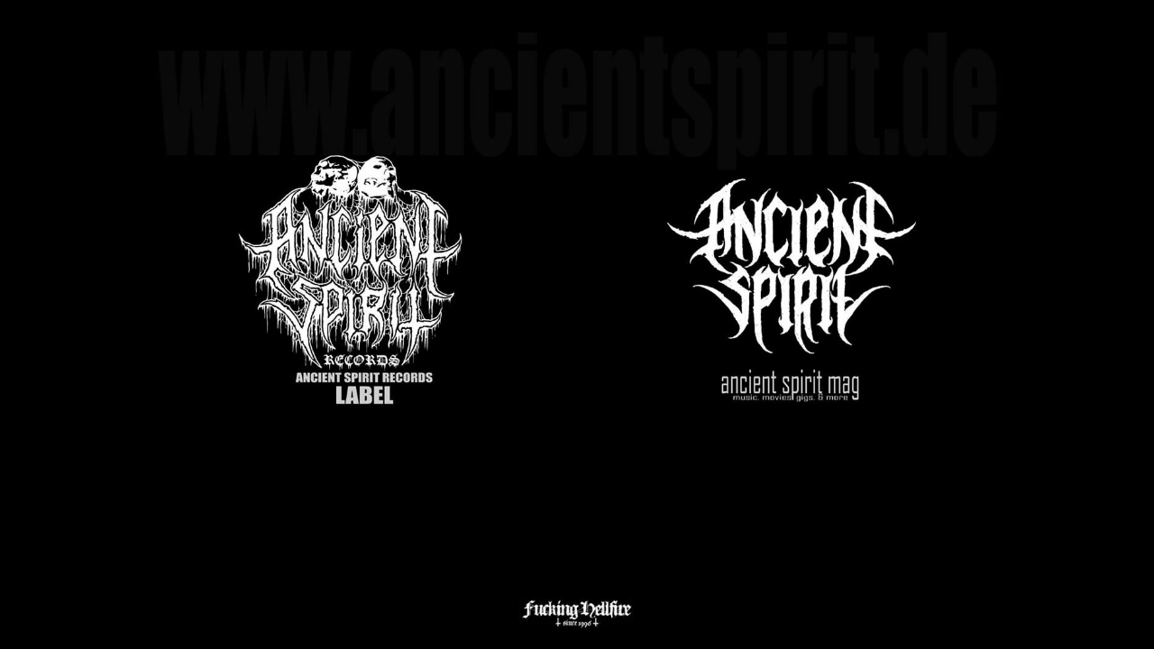

--- FILE ---
content_type: text/html
request_url: http://ancientspirit.de/
body_size: 657
content:
<!DOCTYPE html>    
<html lang="en" style="height:100%;">
<head>
<title>Ancient Spirit</title>
<meta name="description" content="Ancient Spirit Magazine and Label">
<meta name="keywords" content="">
<meta name="page-topic" content="Music">
<meta name="page-type" content="Katalog Verzeichnis">
<meta name="audience" content="Alle">
<meta name="robots" content="index,follow,noodp">
</head>
<body style="background:#000; margin:0; height:100%;">
<div style="width:100%; height:95%; position:absolute; top:5%; background:url(index_ancient_spirit.jpg) no-repeat; background-size: 80% auto; background-position:center top;">
  <a href="https://www.facebook.com/AncientSpiritRecords"><span style="width:50%; height:100%; float:left; text-align:right;">&nbsp;</span></a>
  <a href="https://www.facebook.com/AncientSpiritMag"><span style="width:50%; height:100%; float:right;">&nbsp;</span></a>
  <div style="clear:both;"></div>
</div>
<img src="index_fucking_hellfire.jpg" alt="Fucking Hellfire" style="width:10%; display:block; margin:auto; position:absolute; left:0; right:0; bottom:3%;">
<!--<div style="height:100%;">                                          
  <div style="width:40%; height:80%; float:left; text-align:right; vertical-align:center;">
    <a href="https://www.facebook.com/AncientSpiritRecords"><img src="index_ancient_spirit_records.jpg" alt="Ancient Spirit Records" style="position:relative; top:15%; width:80%; border:0;"></a>
  </div>
  <div style="width:40%; height:80%; float:right; text-align:left;">
    <a href="https://www.facebook.com/AncientSpiritMag"><img src="index_ancient_spirit_mag.jpg" alt="Ancient Spirit Mag" style="position:relative; top:15%; width:80%; border:0;"></a>
  </div>
  <div style="clear:both;"></div>
  <img src="index_fucking_hellfire.jpg" alt="Fucking Hellfire" style="width:10%; display:block; margin:auto; position:absolute; left:0; right:0; bottom:3%;">
</div>-->
</body>
</html>
